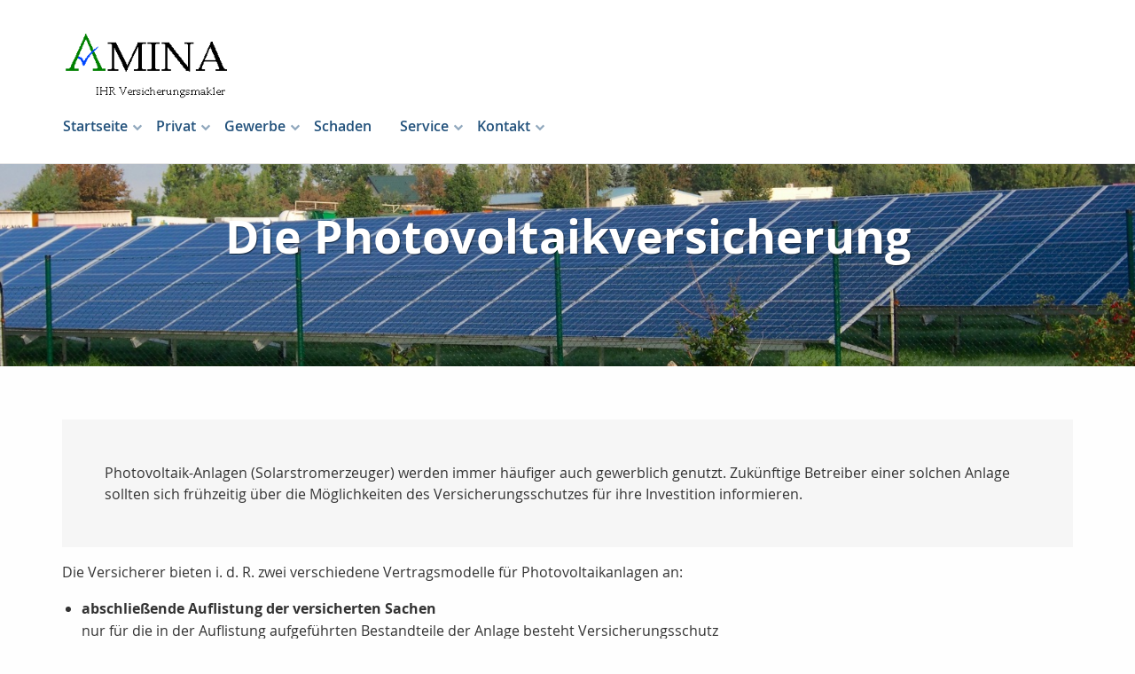

--- FILE ---
content_type: text/html;charset=UTF-8
request_url: https://www.amina24.de/gewerbe.photovoltaik.html
body_size: 11587
content:
<!DOCTYPE html><html lang="de" class="chrome no-js"><head data-host="web3"><title>Die Photovoltaikversicherung | Amina - Versicherungsmakler</title><meta charset="UTF-8"/><meta property="og:title" content="Die Photovoltaikversicherung | Amina - Versicherungsmakler"/><meta property="og:type" content="website"/><meta property="og:url" content="https://www.amina24.de/gewerbe.photovoltaik.html"/><meta property="og:image" content="https://www.amina24.de/content.4812678.images.ddvtp.P1010296-1.jpg"/><meta name="thumbnail" content="https://www.amina24.de/content.4812678.images.ddvtp.P1010296-1.jpg"/><meta property="og:image:type" content="jpg"/><meta property="og:image:width" content="4608"/><meta property="og:image:height" content="3072"/><meta property="max-image-preview" content="large"/><meta property="og:description" content="Photovoltaik-Anlagen (Solarstromerzeuger) werden immer häufiger auch gewerblich genutzt. Zukünftige Betreiber einer solchen Anlage sollten sich frühzeitig über die Möglichkeiten des Versicherungsschutzes für ihre Investition informieren. Die Versicherer bieten i. d. R. zwei verschiedene Vertragsmodelle für Photovoltaikanlagen an:"/><meta name="viewport" content="width=device-width, initial-scale=1"/><meta http-equiv="language" content="de"/><meta name="robots" content="index, follow"/><meta name="description" lang="de" content="Photovoltaik-Anlagen (Solarstromerzeuger) werden immer häufiger auch gewerblich genutzt. Zukünftige Betreiber einer solchen Anlage sollten sich frühzeitig über die Möglichkeiten des Versicherungsschutzes für ihre Investition informieren. Die Versicherer bieten i. d. R. zwei verschiedene Vertragsmodelle für Photovoltaikanlagen an:"/><meta name="keywords" content="Versicherung Rente Betrieb Haftpflicht Hausrat Brand Gebäude KFZ Vollkasko&#10;Private Krankenversicherungen Gewerbliche Versicherung Altersvorsorge Lebensversicherung&#10;Beitragsvergleich Handwerker Versicherungen Betriebshaftpflicht  Versicherungsvergleich&#10;Versicherungsmakler Rechtsschutzversicherungen Berufsunfähigkeitversicherungen&#10;Transportversicherungen Spezialversicherungen"/><meta name="news_keywords" content="Versicherung Rente Betrieb Haftpflicht Hausrat Brand Gebäude KFZ Vollkasko&#10;Private Krankenversicherungen Gewerbliche Versicherung Altersvorsorge Lebensversicherung&#10;Beitragsvergleich Handwerker Versicherungen Betriebshaftpflicht  Versicherungsvergleich&#10;Versicherungsmakler Rechtsschutzversicherungen Berufsunfähigkeitversicherungen&#10;Transportversicherungen Spezialversicherungen"/><meta http-equiv="cache-control" content="public, max-age=1800, s-maxage=1800, must-revalidate"/><meta http-equiv="pragma" content="public"/><meta http-equiv="expires" content="Sun, 18 Jan 2026 01:50:41 GMT"/><meta name="generator" content="FAD - Fast Application Development Server"/><link rel="shortcut icon" href="/skins/images/fullscreen/white/favicon.ico" type="image/x-icon"/><link rel="apple-touch-icon" href="/skins/images/fullscreen/white/favicon.ico" type="image/x-icon"/><link rel="stylesheet" type="text/css" href="/scripts/jquery/jquery-ui/1.10.2/themes/default/jquery-ui.min.css?cb=1731416161" media="screen"/><link rel="stylesheet" type="text/css" href="/scripts/jquery/jquery-ui/1.10.2/themes/default/jquery-ui.structure.min.css?cb=1731416161" media="screen"/><link rel="stylesheet" type="text/css" href="/scripts/jquery/jquery-ui/1.10.2/themes/default/jquery-ui.theme.min.css?cb=1731416161" media="screen"/><link rel="stylesheet" type="text/css" href="/scripts/public.css?cb=1752575001" media="screen"/><link rel="stylesheet" type="text/css" href="/skins/css/default.css?cb=1731416228" media="screen"/><link rel="stylesheet" type="text/css" href="/cms.share.css.iconsprite.css" media="all"/><link rel="stylesheet" type="text/css" href="/skins/css/normalize/4.2.0/normalize.min.css?cb=1731416228" media="all"/><link rel="stylesheet" type="text/css" href="/skins/css/ui.totop.css?cb=1731416228" media="all"/><link rel="stylesheet" type="text/css" href="/skins/js/swiper/3.1.2/css/swiper.min.css?cb=1731416230" media="all"/><link rel="stylesheet" type="text/css" href="/skins/css/foundation.min.css?cb=1731416228" media="all"/><link rel="stylesheet" type="text/css" href="/skins/css/component.css?cb=1731416228" media="all"/><link rel="stylesheet" type="text/css" href="/scripts/font-awesome/css/font-awesome.min.css?cb=1731416161" media="screen"/><link rel="stylesheet" type="text/css" href="/skins/css/fullscreen.css?cb=1731416228" media="all"/><link rel="stylesheet" type="text/css" href="/fullscreen_white.css" media="all"/><script type="text/javascript" data-type="text/javascript" src="/skins/js/hyphenator/Hyphenator_Loader.js?cb=1731416230" data-cookieconsent="necessary">/*41b6f6c7c2812d3d1acd9c73e8c641c7*/</script><script type="text/javascript" data-type="text/javascript" src="/scripts/jquery/2.1.4/jquery.min.js?cb=1731416161" data-cookieconsent="necessary">/*5b91cb4fa631790ec8b741eed0330cd1*/</script><script type="text/javascript" data-type="text/javascript" src="/scripts/jquery/jquery-ui/1.12.1/jquery-ui.min.js?cb=1731416161" data-cookieconsent="necessary">/*8ee9ce4eccf8d9a1e0cc23684c8b5c77*/</script><script type="text/javascript">
      session = 'PHPSESSID=19457t5sjio12lskouanmu9og9';
    </script><script type="text/javascript" data-type="text/javascript" src="/scripts.ajax.js?cb=1731416201" data-cookieconsent="necessary">/*bca3630b4a1d4ca04e5c713ac6689bcd*/</script><script type="text/javascript">
      function setsubmit(t) {
        submit = t;
      };
    </script><script type="text/javascript" src="/public/fad-server/class/cms/mod/cookieconsent/cookieconsent.js">/*cookieconsent*/</script><script type="text/javascript">
        document.addEventListener( 'DOMContentLoaded' , function () {
          if (fad_cookieconsent) {
            fad_cookieconsent.init( {
              display : 'bottom',
              module : '4911706',
              maxage : '30'
            } );

            
            fad_cookieconsent.run();
            
          }
        } );
      </script></head><body itemscope="itemscope" itemtype="http://schema.org/WebPage" class="gewerbe.photovoltaik default"><div id="preloader"><div id="status" class="sk-fading-circle"><div class="sk-circle1 sk-circle"> </div><div class="sk-circle2 sk-circle"> </div><div class="sk-circle3 sk-circle"> </div><div class="sk-circle4 sk-circle"> </div><div class="sk-circle5 sk-circle"> </div><div class="sk-circle6 sk-circle"> </div><div class="sk-circle7 sk-circle"> </div><div class="sk-circle8 sk-circle"> </div><div class="sk-circle9 sk-circle"> </div><div class="sk-circle10 sk-circle"> </div><div class="sk-circle11 sk-circle"> </div><div class="sk-circle12 sk-circle"> </div></div></div><div class="wrapper"><nav class="top-bar top-bar-fixed" role="navigation"><div class="scrollbar-fix"><div class="row"><div class="columns"><div class="top-bar-left"><button class="toggle-menu"><span> </span></button><a class="top-bar-logo" href="/index.html"><img alt=" Amina - Versicherungsmakler" src="/logo.png"/></a></div><div class="dropdown-menu"><div id="dl-menu" class="dl-menuwrapper collapsed"><ul class="dl-menu dl-menuopen"><li class="menuitem has-submenu"><a class="page_link" href="/index.html" aria-haspopup="true">Startseite</a><ul class="dl-submenu menu-level-2"><li class="menuitem has-submenu"><a class="page_link" href="/neu.index.html" aria-haspopup="true">Aktuelles</a><ul class="dl-submenu menu-level-3"><li class="menuitem has-submenu"><a class="page_link" href="/neu.index.html" aria-haspopup="true">Archiv</a><ul class="dl-submenu menu-level-4"><li class="menuitem"><a class="page_link" href="/neu.2019.html">Änderungen 2019</a></li><li class="menuitem"><a class="page_link" href="/neu.2018.html">Änderungen 2018</a></li><li class="menuitem"><a class="page_link" href="/neu.2017.html">Änderungen 2017</a></li><li class="menuitem"><a class="page_link" href="/neu.2016.html">Änderungen 2016</a></li><li class="menuitem"><a class="page_link" href="/neu.2015.html">Änderungen 2015</a></li><li class="menuitem has-submenu"><a class="page_link" href="/neu.2012.html" aria-haspopup="true">Änderungen 2012</a><ul class="dl-submenu menu-level-5"><li class="menuitem"><a class="page_link" href="/neu.wechsel-strom-gas.html">Wechsel Strom,Gas</a></li><li class="menuitem"><a class="page_link" href="/neu.warnbutton.html">Warnbutton</a></li><li class="menuitem"><a class="page_link" href="/neu.mitbestimmung-eu-buerger.html">Mitbestimmung EU-Bürger</a></li><li class="menuitem"><a class="page_link" href="/neu.kuerzung-solarfoerderung.html">Solarförderung</a></li><li class="menuitem"><a class="page_link" href="/neu.anerkennungsgesetz-ausland-fachkraefte.html">Rechengrößen 2012</a></li></ul></li><li class="menuitem"><a class="page_link" href="/neu.2014.html">Änderungen 2014</a></li><li class="menuitem"><a class="page_link" href="/neu.2013.html">Änderungen 2013</a></li><li class="menuitem"><a class="page_link" href="/neu.2012-2.html">Neu zum 01.09.2012</a></li><li class="menuitem"><a class="page_link" href="/neu.2011.html">Änderungen 2011</a></li><li class="menuitem"><a class="page_link" href="/neu.2010.html">Änderungen 2010</a></li><li class="menuitem"><a class="page_link" href="/neu.2009.html">Änderungen 2009</a></li><li class="menuitem"><a class="page_link" href="/neu.2008.html">Änderungen 2008</a></li><li class="menuitem"><a class="page_link" href="/neu.2007.html">Änderungen 2007</a></li><li class="menuitem"><a class="page_link" href="/neu.2006.html">Änderungen 2006</a></li><li class="menuitem"><a class="page_link" href="/neu.2005.html">Änderungen 2005</a></li><li class="menuitem"><a class="page_link" href="/neu.2004.html">Änderungen 2004</a></li><li class="menuitem"><a class="page_link" href="/neu.2022.html">Änderungen 2022</a></li><li class="menuitem"><a class="page_link" href="/neu.2021.html">Änderungen 2021</a></li><li class="menuitem"><a class="page_link" href="/neu.2020.html">Änderungen 2020</a></li><li class="menuitem"><a class="page_link" href="/neu.2025.html">Änderungen 2025</a></li><li class="menuitem"><a class="page_link" href="/neu.2024.html">Änderungen 2024</a></li><li class="menuitem"><a class="page_link" href="/neu.2023.html">Änderungen 2023</a></li></ul></li><li class="menuitem"><a class="page_link" href="/neu.2026.html">Änderungen 2026</a></li></ul></li><li class="menuitem"><a class="page_link" href="/Personliche-Beratung.html">Persönliche Beratung</a></li><li class="menuitem"><a class="page_link" href="/Angebotsanfragen.html">Angebotsanfragen</a></li><li class="menuitem"><a class="page_link" href="/lexikon.html">Lexikon</a></li><li class="menuitem has-submenu"><a class="page_link" href="/Dokumente.html" aria-haspopup="true">Dokumente</a><ul class="dl-submenu menu-level-3"><li class="menuitem"><a class="page_link" href="/Kodex.html">Kodex</a></li><li class="menuitem"><a class="page_link" href="/Einwilligung-zur-DSGVO.html">Einwilligung zur DSGVO</a></li><li class="menuitem"><a class="page_link" href="/dokumente.maklervertrag.mv.html">Was ist ein Maklervertrag</a></li></ul></li><li class="menuitem has-submenu"><a class="page_link" href="/geschichte.versicherung.html" aria-haspopup="true">Wissenswertes</a><ul class="dl-submenu menu-level-3"><li class="menuitem"><a class="page_link" href="/geschichte.versicherung.html">Geschichte und Entstehung der Versicherungen</a></li></ul></li></ul></li><li class="menuitem has-submenu"><a class="page_link" href="/privat.index.html" aria-haspopup="true">Privat</a><ul class="dl-submenu menu-level-2"><li class="menuitem has-submenu"><a class="page_link" href="/privat.arbeitskraftabsicherung.html" aria-haspopup="true">Arbeitskraftabsicherung</a><ul class="dl-submenu menu-level-3"><li class="menuitem"><a class="page_link" href="/privat.berufsunfaehigkeit.html">Berufsunfähigkeit</a></li><li class="menuitem"><a class="page_link" href="/privat.dienstunfaehigkeitsversicherung.html">Dienstunfähigkeit</a></li><li class="menuitem"><a class="page_link" href="/privat.erwerbsunfaehigkeit.html">Erwerbsunfähigkeit</a></li><li class="menuitem"><a class="page_link" href="/privat.dreaddeseasepflege.html">Schwere Krankheiten</a></li><li class="menuitem"><a class="page_link" href="/privat.grundfaehigkeit.html">Grundfähigkeit</a></li><li class="menuitem has-submenu"><a class="page_link" href="/privat.unfall.html" aria-haspopup="true">Unfallversicherung</a><ul class="dl-submenu menu-level-4"><li class="menuitem"><a class="page_link" href="/privat.unfall.was.html">Was ist eine Unfallversicherung</a></li><li class="menuitem"><a class="page_link" href="/privat.unfall.leistung.html">Leistungen</a></li><li class="menuitem"><a class="page_link" href="/privat.unfall.gliedertaxe.html">Gliedertaxe</a></li><li class="menuitem"><a class="page_link" href="/Kinderunfallversicherung.html">Kinderunfallversicherung</a></li></ul></li><li class="menuitem"><a class="page_link" href="/privat.funktionsinvaliditaet.html">Funktionsinvalidität</a></li><li class="menuitem"><a class="page_link" href="/Rechtsschutz-Arbeit-und-Beruf.html">Rechtsschutz Arbeit und Beruf</a></li></ul></li><li class="menuitem has-submenu"><a class="page_link" href="/privat.altersvorsorge.html" aria-haspopup="true">Altersvorsorge</a><ul class="dl-submenu menu-level-3"><li class="menuitem"><a class="page_link" href="/privat.privatrente.html">Privat-Rente</a></li><li class="menuitem"><a class="page_link" href="/privat.fonds.html">Fondsgebunden</a></li><li class="menuitem"><a class="page_link" href="/privat.riester.html">Riester-Rente</a></li><li class="menuitem"><a class="page_link" href="/privat.wohnriester.html">Wohnriester</a></li><li class="menuitem"><a class="page_link" href="/privat.ruerup.html">Rürup-Rente</a></li><li class="menuitem has-submenu"><a class="page_link" href="/privat.betriebliche.altersvorsorge.html" aria-haspopup="true">Betr. Altersvors.</a><ul class="dl-submenu menu-level-4"><li class="menuitem"><a class="page_link" href="/privat.betrieblaltersvorsorge.besteuerung.html">Besteuerung</a></li><li class="menuitem"><a class="page_link" href="/privat.betriebaltersvorsorge.direkt.html">Direktversicherung</a></li><li class="menuitem"><a class="page_link" href="/privat.betrieblaltersvorsorge.pensionskasse.html">Pensionskasse</a></li><li class="menuitem"><a class="page_link" href="/privat.betrieblaltersvorsorge.pensionsfonds.html">Pensionsfonds</a></li><li class="menuitem"><a class="page_link" href="/privat.betrieblaltersvorsorge.pensionszusage.html">Pensionszusage</a></li><li class="menuitem"><a class="page_link" href="/privat.betrieblaltersvorsorge.unterstuetzungskassen.html">Unterst.-kasse</a></li></ul></li></ul></li><li class="menuitem has-submenu"><a class="page_link" href="/privat.hinterbliebenen.html" aria-haspopup="true">Hinterbliebenen Absicherung</a><ul class="dl-submenu menu-level-3"><li class="menuitem"><a class="page_link" href="/Sterbegeldversicherung.html">Sterbegeldversicherung</a></li><li class="menuitem"><a class="page_link" href="/Kreditausfallversicherung.html">Kreditausfallversicherung</a></li><li class="menuitem"><a class="page_link" href="/privat.hinterbliebenen.risikoleben.html">Risikoleben</a></li><li class="menuitem"><a class="page_link" href="/privat.hinterbliebenen.kapitalleben.html">Kapitalleben</a></li><li class="menuitem"><a class="page_link" href="/privat.hinterbliebenen.fondsleben.html">Fondsgebunden</a></li></ul></li><li class="menuitem has-submenu"><a class="page_link" href="/privat.kv.index.html" aria-haspopup="true">Krankenversicherung</a><ul class="dl-submenu menu-level-3"><li class="menuitem"><a class="page_link" href="/privat.kv.pkv.vergleich.html">Vergleich</a></li><li class="menuitem has-submenu"><a class="page_link" href="/privat.kv.pkv.index.html" aria-haspopup="true">Private KV</a><ul class="dl-submenu menu-level-4"><li class="menuitem"><a class="page_link" href="/privat.kv.pkv.was.html">Was ist...</a></li><li class="menuitem"><a class="page_link" href="/privat.kv.pkv.leistungen.html">Leistungen</a></li><li class="menuitem"><a class="page_link" href="/privat.kv.pkv.ambulant.html">Ambulant</a></li><li class="menuitem"><a class="page_link" href="/privat.kv.pkv.stationaer.html">Stationärer Versicherungsschutz</a></li><li class="menuitem"><a class="page_link" href="/privat.kv.pkv.zahn.html">Zahnversicherung</a></li><li class="menuitem"><a class="page_link" href="/privat.kv.pkv.krankentagegeld.html">Krankentagegeld</a></li><li class="menuitem"><a class="page_link" href="/privat.kv.pkv.krankenhaustagegeld.html">Krankenhaus- Tagegeld</a></li><li class="menuitem"><a class="page_link" href="/privat.kv.krankenzusatz.index.html">Zusatz KV</a></li><li class="menuitem"><a class="page_link" href="/privat.kv.zahnzusatz.index.html">Zahnzusatz</a></li><li class="menuitem"><a class="page_link" href="/privat.kv.pkv.pflegezusatz.html">Pflegezusatz</a></li><li class="menuitem"><a class="page_link" href="/privat.kv.pkv.pflege.html">Pflegeversicherung</a></li></ul></li></ul></li><li class="menuitem has-submenu"><a class="page_link" href="/privat.pflegeabsicherung.html" aria-haspopup="true">Pflegeabsicherung</a><ul class="dl-submenu menu-level-3"><li class="menuitem"><a class="page_link" href="/gesetzliche-Pflegeversicherung.html">gesetzliche PV</a></li><li class="menuitem"><a class="page_link" href="/privat.pflegeversicherung.html">Pflegeversicherung</a></li><li class="menuitem"><a class="page_link" href="/privat.pflege-Bahr.html">Pflege-Bahr</a></li></ul></li><li class="menuitem has-submenu"><a class="page_link" href="/privat.haftpflicht.index.html" aria-haspopup="true">Haftpflicht</a><ul class="dl-submenu menu-level-3"><li class="menuitem has-submenu"><a class="page_link" href="/privat.haftpflicht.privat.index.html" aria-haspopup="true">Privathaftpflicht</a><ul class="dl-submenu menu-level-4"><li class="menuitem"><a class="page_link" href="/Was-ist-eine-Privathaftpflicht.html">Was ist ...</a></li><li class="menuitem"><a class="page_link" href="/privat.privathaftpflicht.leistungen.html">Leistungen</a></li><li class="menuitem"><a class="page_link" href="/privat.privathaftpflicht.personen.html">versicherte Personen</a></li><li class="menuitem"><a class="page_link" href="/Privathaftpflicht-fuer-Kinder.html">Privathaftpflicht für Kinder</a></li></ul></li><li class="menuitem"><a class="page_link" href="/privat.haftpflicht.haus.index.html">H.u.Grundst.haft.</a></li><li class="menuitem"><a class="page_link" href="/privat.haftpflicht.oeltank.index.html">Öltankhaftpflicht</a></li><li class="menuitem"><a class="page_link" href="/Bauherrenhaftpflicht.html">Bauherrenhaftpflicht</a></li><li class="menuitem has-submenu"><a class="page_link" href="/privat.haftpflicht.diensthaftpflicht.index.html" aria-haspopup="true">Diensthaftpflicht</a><ul class="dl-submenu menu-level-4"><li class="menuitem"><a class="page_link" href="/privat.haftpflicht.diensthaftpflicht.was.html">Was ist...</a></li><li class="menuitem"><a class="page_link" href="/privat.haftpflicht.diensthaftpflicht.leistungen.html">Leistungen</a></li><li class="menuitem"><a class="page_link" href="/privat.haftpflicht.diensthaftpflicht.schluessselschaeden.html">Schlüsselschäden</a></li><li class="menuitem"><a class="page_link" href="/privat.haftpflicht.diensthaftpflicht.lehrer.html">Lehrer</a></li><li class="menuitem"><a class="page_link" href="/privat.haftpflicht.diensthaftpflicht.polizei.html">Polizei, Zoll</a></li><li class="menuitem"><a class="page_link" href="/privat.haftpflicht.diensthaftpflicht.verwaltung.html">Verwaltung</a></li><li class="menuitem"><a class="page_link" href="/privat.haftpflicht.diensthaftpflicht.richter.html">Justiz, Richter</a></li><li class="menuitem"><a class="page_link" href="/privat.haftpflicht.diensthaftpflicht.wer.html">weitere Personen</a></li></ul></li><li class="menuitem"><a class="page_link" href="/privat.haftpflicht.drohnen.html">Drohnen</a></li><li class="menuitem"><a class="page_link" href="/Hundehaftpflicht.html">Hundehaftpflicht</a></li><li class="menuitem"><a class="page_link" href="/Pferdehaftpflicht.html">Pferdehaftpflicht</a></li><li class="menuitem"><a class="page_link" href="/Jagdhaftpflicht.html">Jagdhaftpflicht</a></li></ul></li><li class="menuitem has-submenu"><a class="page_link" href="/privat.kraftfahrtversicherung.html" aria-haspopup="true">Kraftfahrtversicherung</a><ul class="dl-submenu menu-level-3"><li class="menuitem has-submenu"><a class="page_link" href="/privat.kraftfahrtversicherung.automobil.html" aria-haspopup="true">Automobil</a><ul class="dl-submenu menu-level-4"><li class="menuitem"><a class="page_link" href="/privat.kraftfahrtversicherung.auto.haftpflicht.html">Haftpflicht</a></li><li class="menuitem"><a class="page_link" href="/privat.kraftfahrtversicherung.auto.systeme.html">Systeme und Schadensfreiheitsklassen </a></li><li class="menuitem"><a class="page_link" href="/privat.kraftfahrtversicherung.auto.leistung.html">Leistungen und Schutzbrief</a></li><li class="menuitem"><a class="page_link" href="/privat.kraftfahrtversicherung.auto.kasko.html">Teil- oder Vollkasko</a></li><li class="menuitem"><a class="page_link" href="/privat.kfz.vergleich.html">Vergleich</a></li><li class="menuitem"><a class="page_link" href="/privat.kfz.insassen.html">Insassenversicherung</a></li></ul></li><li class="menuitem"><a class="page_link" href="/privat.lieferwagen.html">Lieferwagenversicherung</a></li><li class="menuitem"><a class="page_link" href="/privat.motorradversicherung.html">Motorradversicherung</a></li><li class="menuitem"><a class="page_link" href="/privat.mopedversicherung.html">Mopedversicherung</a></li><li class="menuitem"><a class="page_link" href="/privat.wohnmobil.html">Wohnmobil</a></li><li class="menuitem"><a class="page_link" href="/Rechtsschutz-Kfz.html">Rechtsschutz Kfz</a></li></ul></li><li class="menuitem has-submenu"><a class="page_link" href="/privat.eigentumsabsicherung.html" aria-haspopup="true">Eigentumsabsicherung</a><ul class="dl-submenu menu-level-3"><li class="menuitem has-submenu"><a class="page_link" href="/privat.hausrat.index.html" aria-haspopup="true">Hausrat</a><ul class="dl-submenu menu-level-4"><li class="menuitem"><a class="page_link" href="/privat.hausrat.wasistdas.html">Was ist Hausrat</a></li><li class="menuitem"><a class="page_link" href="/privat.hausrat.unterversicherung.html">Richtig vers.</a></li><li class="menuitem"><a class="page_link" href="/privat.hausrat.mitversichert.html">Mitversichert</a></li><li class="menuitem"><a class="page_link" href="/privat.hausrat.zusatz.html">Zusatzversicherung Deckungserw.</a></li></ul></li><li class="menuitem has-submenu"><a class="page_link" href="/privat.gebaeude.html" aria-haspopup="true">Wohngebäude</a><ul class="dl-submenu menu-level-4"><li class="menuitem"><a class="page_link" href="/privat.gebaeude.wieversichert.html">Wie und was ist versichert</a></li><li class="menuitem"><a class="page_link" href="/privat.gebaeude.verpflichtungen.html">Verpflichtungen und Totalschaden</a></li><li class="menuitem"><a class="page_link" href="/privat.gebaeude.risiken.html">Risiken und Versicherungsschäden</a></li><li class="menuitem"><a class="page_link" href="/privat.gebaeude.feuerrohbau.html">Feuerrohbau</a></li><li class="menuitem"><a class="page_link" href="/privat.gebaeude.deckungserweiterung.html">Deckungserw.</a></li></ul></li><li class="menuitem"><a class="page_link" href="/Haus-und-Grundstueck.html">Haus und Grundstück Haftpflicht</a></li><li class="menuitem"><a class="page_link" href="/Privathaftpflicht.html">Privathaftpflicht</a></li><li class="menuitem"><a class="page_link" href="/Rechtsschutz-fuer-Eigentuemer-und-Mieter.html">Rechtsschutz</a></li></ul></li><li class="menuitem has-submenu"><a class="page_link" href="/privat.rechtsschutz.index.html" aria-haspopup="true">Rechtsschutz</a><ul class="dl-submenu menu-level-3"><li class="menuitem"><a class="page_link" href="/privat.rechtsschutz.wassollten.html">Was sollten Sie</a></li><li class="menuitem"><a class="page_link" href="/privat.rechtsschutz.vertragsarten.html">Vertragsarten</a></li><li class="menuitem"><a class="page_link" href="/privat.rechtsschutz.leistung.html">Leistungen</a></li><li class="menuitem"><a class="page_link" href="/privat.rechtsschutz.familie.html">Familien</a></li><li class="menuitem"><a class="page_link" href="/privat.rechtsschutz.singles.html">Singles</a></li><li class="menuitem"><a class="page_link" href="/privat.rechtsschutz.senioren.html">Senioren</a></li><li class="menuitem"><a class="page_link" href="/privat.rechtsschutz.arbeitsrecht.html">Arbeit und Beruf</a></li><li class="menuitem"><a class="page_link" href="/privat.rechtsschutz.verkehr.index.html">Rund um das KFZ</a></li><li class="menuitem"><a class="page_link" href="/privat.rechtsschutz.internet.html">Internet</a></li><li class="menuitem"><a class="page_link" href="/privat.rechtsschutz.wug.html">Wohnungen und Grundstücke</a></li></ul></li><li class="menuitem has-submenu"><a class="page_link" href="/privat.kinder.index.html" aria-haspopup="true">Kinder</a><ul class="dl-submenu menu-level-3"><li class="menuitem"><a class="page_link" href="/privat.kinder.haftpflicht.html">Privathaftpflicht</a></li><li class="menuitem"><a class="page_link" href="/privat.kinderbu.html">Kinder-BU</a></li><li class="menuitem"><a class="page_link" href="/privat.kinder.unfall.html">Unfall</a></li><li class="menuitem"><a class="page_link" href="/privat.kinder.invaliditaet.html">Invalidität</a></li><li class="menuitem"><a class="page_link" href="/privat.kinder.geldanlage.html">Kindersparplan</a></li><li class="menuitem"><a class="page_link" href="/privat.kinder.ausbildung.html">Ausbildung</a></li><li class="menuitem"><a class="page_link" href="/privat.kinder.zusatzkranken.html">Zusatzkranken</a></li></ul></li><li class="menuitem has-submenu"><a class="page_link" href="/privat.senioren.index.html" aria-haspopup="true">Senioren</a><ul class="dl-submenu menu-level-3"><li class="menuitem"><a class="page_link" href="/Pflegeabsicherung.html">Pflegeabsicherung</a></li><li class="menuitem"><a class="page_link" href="/Rechtsschutz-fuer-Senioren.html">Rechtsschutz für Senioren</a></li><li class="menuitem"><a class="page_link" href="/privat.senioren.sterbegeld.html">Sterbegeld</a></li><li class="menuitem"><a class="page_link" href="/privat.senioren.unfall.html">Unfall</a></li></ul></li><li class="menuitem has-submenu"><a class="page_link" href="/privat.tiere.html" aria-haspopup="true">Tiere</a><ul class="dl-submenu menu-level-3"><li class="menuitem"><a class="page_link" href="/privat.hunde.index.html">Hundehaftpflicht</a></li><li class="menuitem"><a class="page_link" href="/privat.pferde.html">Pferdehaftpflicht</a></li><li class="menuitem"><a class="page_link" href="/privat.tierkrankenversicherung.html">Tierkrankenversicherung</a></li></ul></li><li class="menuitem has-submenu"><a class="page_link" href="/privat.ausland.index.html" aria-haspopup="true">Reisen</a><ul class="dl-submenu menu-level-3"><li class="menuitem"><a class="page_link" href="/privat.ausland.reise.html">Reise-Krankenv.</a></li><li class="menuitem"><a class="page_link" href="/privat.ausland.ruecktritt.html">Reiserücktritt</a></li><li class="menuitem"><a class="page_link" href="/privat.ausland.gepaeck.html">Reisegepäck</a></li></ul></li><li class="menuitem has-submenu"><a class="page_link" href="/privat.bauleistung.index.html" aria-haspopup="true">Bauvorhaben</a><ul class="dl-submenu menu-level-3"><li class="menuitem"><a class="page_link" href="/privat.bauleistung.wasundwie.html">Was und wie hoch</a></li><li class="menuitem"><a class="page_link" href="/privat.bauvorhaben.bauherren.index.html">Bauherrenhaftpflicht</a></li><li class="menuitem"><a class="page_link" href="/privat.bauleistungsversicherung.html">Bauleistungsversicherung</a></li><li class="menuitem"><a class="page_link" href="/privat.bauhelferunfall.html">Bauhelfer-Unfallversicherung</a></li></ul></li></ul></li><li class="menuitem has-submenu active"><a class="page_link" href="/gewerbe.index.html" aria-haspopup="true">Gewerbe</a><ul class="dl-submenu menu-level-2"><li class="menuitem has-submenu"><a class="page_link" href="/gewerbe.haftpflicht.index.html" aria-haspopup="true">Haftpflicht</a><ul class="dl-submenu menu-level-3"><li class="menuitem"><a class="page_link" href="/gewerbe.betriebshaftpflicht.index.html">Betriebshaftpflicht</a></li><li class="menuitem"><a class="page_link" href="/gewerbe.berufshaftpflicht.index.html">Berufshaftpflicht</a></li><li class="menuitem"><a class="page_link" href="/gewerbe.produkthaftpflicht.index.html">Produkthaftpflicht</a></li><li class="menuitem"><a class="page_link" href="/gewerbe.vermoegensschadenhaftpflicht.index.html">Vermögensschäden</a></li><li class="menuitem"><a class="page_link" href="/gewerbe.umwelt.index.html">Umwelt</a></li></ul></li><li class="menuitem"><a class="page_link" href="/gewerbe.fuhrpark.index.html">Fuhrpark</a></li><li class="menuitem has-submenu active"><a class="page_link" href="/gewerbe.sach.index.html" aria-haspopup="true">Sach</a><ul class="dl-submenu menu-level-3"><li class="menuitem"><a class="page_link" href="/gewerbe.betriebsinhalt.index.html">Betriebsinhalt</a></li><li class="menuitem"><a class="page_link" href="/gewerbe.betriebsunterbrechungsvers.index.html">Betriebsunterbrechung</a></li><li class="menuitem"><a class="page_link" href="/gewerbe.betriebsgebaeude.index.html">Betriebsgebäude</a></li><li class="menuitem"><a class="page_link" href="/gewerbe.elektronikversicherung.index.html">Elektronik</a></li><li class="menuitem"><a class="page_link" href="/gewerbe.ertragsschaden.index.html">Ertragsschaden</a></li><li class="menuitem"><a class="page_link" href="/gewerbe.itversicherung.index.html">IT-Versicherung</a></li><li class="menuitem"><a class="page_link" href="/gewerbe.maschinen.index.html">Maschinen</a></li><li class="menuitem"><a class="page_link" href="/gewerbe.mietverlust.index.html">Mietverlust</a></li><li class="menuitem active"><a class="page_link" href="/gewerbe.photovoltaik.html">Photovoltaikanlage</a></li><li class="menuitem"><a class="page_link" href="/gewerbe.praxisausfall.index.html">Praxisausfall</a></li></ul></li><li class="menuitem has-submenu"><a class="page_link" href="/gewerbe.firmenrechtsschutz.index.html" aria-haspopup="true">Firmenrechtsschutz</a><ul class="dl-submenu menu-level-3"><li class="menuitem"><a class="page_link" href="/gewerbe.firmenrechtsschutz.personenkreis.html">Personenkreis u. Firmen-RS</a></li><li class="menuitem"><a class="page_link" href="/gewerbe.firmenrechtsschutz.strafrs.html">Straf- RS</a></li><li class="menuitem"><a class="page_link" href="/gewerbe.firmenrechtsschutz.steuerrs.html">Steuer- RS</a></li><li class="menuitem"><a class="page_link" href="/gewerbe.firmenrechtsschutz.verwaltungsrs.html">Verwaltung- RS</a></li><li class="menuitem"><a class="page_link" href="/gewerbe.firmenrechtsschutz.vertragsrs.html">Vertrag,Sachen - RS</a></li><li class="menuitem"><a class="page_link" href="/gewerbe.firmenrechtsschutz.wohnungsrs.html">Wohnung und Grundstück-RS</a></li></ul></li><li class="menuitem"><a class="page_link" href="/gewerbe.vermieterrs.index.html">Vermieterrechtsschutz</a></li><li class="menuitem has-submenu"><a class="page_link" href="/gewerbe.transport.index.html" aria-haspopup="true">Transport</a><ul class="dl-submenu menu-level-3"><li class="menuitem"><a class="page_link" href="/gewerbe.transport.deckung.html">Deckungsmöglichkeiten</a></li><li class="menuitem"><a class="page_link" href="/gewerbe.transport.werkverkehr.html">Werkverkehr</a></li><li class="menuitem"><a class="page_link" href="/gewerbe.transport.warentransport.html">Warentransport</a></li><li class="menuitem"><a class="page_link" href="/gewerbe.transport.frachtfuehrer.html">Frachtführer</a></li><li class="menuitem"><a class="page_link" href="/gewerbe.transport.betriebsunterbrechung.html">Betriebsunterbr.</a></li></ul></li><li class="menuitem has-submenu"><a class="page_link" href="/gewerbe.betriebliche-altersvorsorge.html" aria-haspopup="true">Betriebliche Altersvorsorge</a><ul class="dl-submenu menu-level-3"><li class="menuitem"><a class="page_link" href="/gewerbe.direktversicherung.html">Direktversicherung</a></li><li class="menuitem"><a class="page_link" href="/gewerbe.pensionszusage.html">Pensionszusage</a></li><li class="menuitem"><a class="page_link" href="/gewerbe.unterstuetzungskassen.html">Unterstützungskassen</a></li></ul></li><li class="menuitem"><a class="page_link" href="/Gruppenunfallversicherung.html">Gruppenunfallversicherung</a></li><li class="menuitem has-submenu"><a class="page_link" href="/gewerbe.kaution.html" aria-haspopup="true">Kaution</a><ul class="dl-submenu menu-level-3"><li class="menuitem"><a class="page_link" href="/gewerbe.kreditversicherung.index.html">Kreditversicherung</a></li><li class="menuitem"><a class="page_link" href="/gewerbe.warenkredit.forderungsausfall.html">Warenkredit</a></li></ul></li><li class="menuitem"><a class="page_link" href="/gewerbe.bauleistung.index.html">Bauleistung</a></li><li class="menuitem"><a class="page_link" href="/gewerbe.bauunterbrechung.index.html">Bauunterbrechung</a></li><li class="menuitem"><a class="page_link" href="/gewerbe.manager.index.html">Manager</a></li><li class="menuitem"><a class="page_link" href="/gewerbe.messevers.index.html">Messe</a></li><li class="menuitem"><a class="page_link" href="/gewerbe.montage.index.html">Montage</a></li><li class="menuitem"><a class="page_link" href="/gewerbe.vertrauensschaden.index.html">Vertrauensschäden</a></li></ul></li><li class="menuitem"><a class="page_link" href="/Schaden.html">Schaden</a></li><li class="menuitem has-submenu"><a class="page_link" href="/tarifrechner.index.html" aria-haspopup="true">Service</a><ul class="dl-submenu menu-level-2"><li class="menuitem"><a class="page_link" href="/Rechenhelfer.html">Rechenhelfer</a></li><li class="menuitem"><a class="page_link" href="/Angebotsanfrage.html">Angebotsanfragen</a></li><li class="menuitem"><a class="page_link" href="/Vollmachten.html">Vollmachten</a></li></ul></li><li class="menuitem has-submenu"><a class="page_link" href="/Kontakt.html" aria-haspopup="true">Kontakt</a><ul class="dl-submenu menu-level-2"><li class="menuitem"><a class="page_link" href="/Erstinformation.html">Erstinformation</a></li><li class="menuitem"><a class="page_link" href="/datenschutz.html">Datenschutz</a></li><li class="menuitem"><a class="page_link" href="/beratung.html">Persönliche Beratung</a></li><li class="menuitem"><a class="page_link" href="/Links2.html">Links</a></li><li class="menuitem"><a class="page_link" href="/Impressum.html">Impressum</a></li></ul></li></ul></div><div id="intense-menu"><ul id="upmenu"><li class="has-items"><a href="/index.html" aria-haspopup="">Startseite</a><div class="menuwrapper"><ul class="submenu level2"><li class="has-items"><a href="/neu.index.html" class="selected" aria-haspopup="true">Aktuelles</a><div class="menuwrapper"><ul class="submenu level3"><li class="has-items"><a href="/neu.index.html" class="selected" aria-haspopup="true">Archiv</a><div class="menuwrapper"><ul class="submenu level4"><li><a href="/neu.2019.html" class="selected">Änderungen 2019</a></li><li><a href="/neu.2018.html" class="selected">Änderungen 2018</a></li><li><a href="/neu.2017.html" class="selected">Änderungen 2017</a></li><li><a href="/neu.2016.html" class="selected">Änderungen 2016</a></li><li><a href="/neu.2015.html" class="selected">Änderungen 2015</a></li><li class="has-items"><a href="/neu.2012.html" class="selected" aria-haspopup="true">Änderungen 2012</a><div class="menuwrapper"><ul class="submenu level5"><li><a href="/neu.wechsel-strom-gas.html" class="selected">Wechsel Strom,Gas</a></li><li><a href="/neu.warnbutton.html" class="selected">Warnbutton</a></li><li><a href="/neu.mitbestimmung-eu-buerger.html" class="selected">Mitbestimmung EU-Bürger</a></li><li><a href="/neu.kuerzung-solarfoerderung.html" class="selected">Solarförderung</a></li><li><a href="/neu.anerkennungsgesetz-ausland-fachkraefte.html" class="selected">Rechengrößen 2012</a></li></ul></div></li><li><a href="/neu.2014.html" class="selected">Änderungen 2014</a></li><li><a href="/neu.2013.html" class="selected">Änderungen 2013</a></li><li><a href="/neu.2012-2.html" class="selected">Neu zum 01.09.2012</a></li><li><a href="/neu.2011.html" class="selected">Änderungen 2011</a></li><li><a href="/neu.2010.html" class="selected">Änderungen 2010</a></li><li><a href="/neu.2009.html" class="selected">Änderungen 2009</a></li><li><a href="/neu.2008.html" class="selected">Änderungen 2008</a></li><li><a href="/neu.2007.html" class="selected">Änderungen 2007</a></li><li><a href="/neu.2006.html" class="selected">Änderungen 2006</a></li><li><a href="/neu.2005.html" class="selected">Änderungen 2005</a></li><li><a href="/neu.2004.html" class="selected">Änderungen 2004</a></li><li><a href="/neu.2022.html" class="selected">Änderungen 2022</a></li><li><a href="/neu.2021.html" class="selected">Änderungen 2021</a></li><li><a href="/neu.2020.html" class="selected">Änderungen 2020</a></li><li><a href="/neu.2025.html" class="selected">Änderungen 2025</a></li><li><a href="/neu.2024.html" class="selected">Änderungen 2024</a></li><li><a href="/neu.2023.html" class="selected">Änderungen 2023</a></li></ul></div></li><li><a href="/neu.2026.html" class="selected">Änderungen 2026</a></li></ul></div></li><li><a href="/Personliche-Beratung.html" class="selected">Persönliche Beratung</a></li><li><a href="/Angebotsanfragen.html" class="selected">Angebotsanfragen</a></li><li><a href="/lexikon.html" class="selected">Lexikon</a></li><li class="has-items"><a href="/Dokumente.html" class="selected" aria-haspopup="true">Dokumente</a><div class="menuwrapper"><ul class="submenu level3"><li><a href="/Kodex.html" class="selected">Kodex</a></li><li><a href="/Einwilligung-zur-DSGVO.html" class="selected">Einwilligung zur DSGVO</a></li><li><a href="/dokumente.maklervertrag.mv.html" class="selected">Was ist ein Maklervertrag</a></li></ul></div></li><li class="has-items"><a href="/geschichte.versicherung.html" class="selected" aria-haspopup="true">Wissenswertes</a><div class="menuwrapper"><ul class="submenu level3"><li><a href="/geschichte.versicherung.html" class="selected">Geschichte und Entstehung der Versicherungen</a></li></ul></div></li></ul></div></li><li class="has-items"><a href="/privat.index.html" aria-haspopup="">Privat</a><div class="menuwrapper"><ul class="submenu level2"><li class="has-items"><a href="/privat.arbeitskraftabsicherung.html" class="selected" aria-haspopup="true">Arbeitskraftabsicherung</a><div class="menuwrapper"><ul class="submenu level3"><li><a href="/privat.berufsunfaehigkeit.html" class="selected">Berufsunfähigkeit</a></li><li><a href="/privat.dienstunfaehigkeitsversicherung.html" class="selected">Dienstunfähigkeit</a></li><li><a href="/privat.erwerbsunfaehigkeit.html" class="selected">Erwerbsunfähigkeit</a></li><li><a href="/privat.dreaddeseasepflege.html" class="selected">Schwere Krankheiten</a></li><li><a href="/privat.grundfaehigkeit.html" class="selected">Grundfähigkeit</a></li><li class="has-items"><a href="/privat.unfall.html" class="selected" aria-haspopup="true">Unfallversicherung</a><div class="menuwrapper"><ul class="submenu level4"><li><a href="/privat.unfall.was.html" class="selected">Was ist eine Unfallversicherung</a></li><li><a href="/privat.unfall.leistung.html" class="selected">Leistungen</a></li><li><a href="/privat.unfall.gliedertaxe.html" class="selected">Gliedertaxe</a></li><li><a href="/Kinderunfallversicherung.html" class="selected">Kinderunfallversicherung</a></li></ul></div></li><li><a href="/privat.funktionsinvaliditaet.html" class="selected">Funktionsinvalidität</a></li><li><a href="/Rechtsschutz-Arbeit-und-Beruf.html" class="selected">Rechtsschutz Arbeit und Beruf</a></li></ul></div></li><li class="has-items"><a href="/privat.altersvorsorge.html" class="selected" aria-haspopup="true">Altersvorsorge</a><div class="menuwrapper"><ul class="submenu level3"><li><a href="/privat.privatrente.html" class="selected">Privat-Rente</a></li><li><a href="/privat.fonds.html" class="selected">Fondsgebunden</a></li><li><a href="/privat.riester.html" class="selected">Riester-Rente</a></li><li><a href="/privat.wohnriester.html" class="selected">Wohnriester</a></li><li><a href="/privat.ruerup.html" class="selected">Rürup-Rente</a></li><li class="has-items"><a href="/privat.betriebliche.altersvorsorge.html" class="selected" aria-haspopup="true">Betr. Altersvors.</a><div class="menuwrapper"><ul class="submenu level4"><li><a href="/privat.betrieblaltersvorsorge.besteuerung.html" class="selected">Besteuerung</a></li><li><a href="/privat.betriebaltersvorsorge.direkt.html" class="selected">Direktversicherung</a></li><li><a href="/privat.betrieblaltersvorsorge.pensionskasse.html" class="selected">Pensionskasse</a></li><li><a href="/privat.betrieblaltersvorsorge.pensionsfonds.html" class="selected">Pensionsfonds</a></li><li><a href="/privat.betrieblaltersvorsorge.pensionszusage.html" class="selected">Pensionszusage</a></li><li><a href="/privat.betrieblaltersvorsorge.unterstuetzungskassen.html" class="selected">Unterst.-kasse</a></li></ul></div></li></ul></div></li><li class="has-items"><a href="/privat.hinterbliebenen.html" class="selected" aria-haspopup="true">Hinterbliebenen Absicherung</a><div class="menuwrapper"><ul class="submenu level3"><li><a href="/Sterbegeldversicherung.html" class="selected">Sterbegeldversicherung</a></li><li><a href="/Kreditausfallversicherung.html" class="selected">Kreditausfallversicherung</a></li><li><a href="/privat.hinterbliebenen.risikoleben.html" class="selected">Risikoleben</a></li><li><a href="/privat.hinterbliebenen.kapitalleben.html" class="selected">Kapitalleben</a></li><li><a href="/privat.hinterbliebenen.fondsleben.html" class="selected">Fondsgebunden</a></li></ul></div></li><li class="has-items"><a href="/privat.kv.index.html" class="selected" aria-haspopup="true">Krankenversicherung</a><div class="menuwrapper"><ul class="submenu level3"><li><a href="/privat.kv.pkv.vergleich.html" class="selected">Vergleich</a></li><li class="has-items"><a href="/privat.kv.pkv.index.html" class="selected" aria-haspopup="true">Private KV</a><div class="menuwrapper"><ul class="submenu level4"><li><a href="/privat.kv.pkv.was.html" class="selected">Was ist...</a></li><li><a href="/privat.kv.pkv.leistungen.html" class="selected">Leistungen</a></li><li><a href="/privat.kv.pkv.ambulant.html" class="selected">Ambulant</a></li><li><a href="/privat.kv.pkv.stationaer.html" class="selected">Stationärer Versicherungsschutz</a></li><li><a href="/privat.kv.pkv.zahn.html" class="selected">Zahnversicherung</a></li><li><a href="/privat.kv.pkv.krankentagegeld.html" class="selected">Krankentagegeld</a></li><li><a href="/privat.kv.pkv.krankenhaustagegeld.html" class="selected">Krankenhaus- Tagegeld</a></li><li><a href="/privat.kv.krankenzusatz.index.html" class="selected">Zusatz KV</a></li><li><a href="/privat.kv.zahnzusatz.index.html" class="selected">Zahnzusatz</a></li><li><a href="/privat.kv.pkv.pflegezusatz.html" class="selected">Pflegezusatz</a></li><li><a href="/privat.kv.pkv.pflege.html" class="selected">Pflegeversicherung</a></li></ul></div></li></ul></div></li><li class="has-items"><a href="/privat.pflegeabsicherung.html" class="selected" aria-haspopup="true">Pflegeabsicherung</a><div class="menuwrapper"><ul class="submenu level3"><li><a href="/gesetzliche-Pflegeversicherung.html" class="selected">gesetzliche PV</a></li><li><a href="/privat.pflegeversicherung.html" class="selected">Pflegeversicherung</a></li><li><a href="/privat.pflege-Bahr.html" class="selected">Pflege-Bahr</a></li></ul></div></li><li class="has-items"><a href="/privat.haftpflicht.index.html" class="selected" aria-haspopup="true">Haftpflicht</a><div class="menuwrapper"><ul class="submenu level3"><li class="has-items"><a href="/privat.haftpflicht.privat.index.html" class="selected" aria-haspopup="true">Privathaftpflicht</a><div class="menuwrapper"><ul class="submenu level4"><li><a href="/Was-ist-eine-Privathaftpflicht.html" class="selected">Was ist ...</a></li><li><a href="/privat.privathaftpflicht.leistungen.html" class="selected">Leistungen</a></li><li><a href="/privat.privathaftpflicht.personen.html" class="selected">versicherte Personen</a></li><li><a href="/Privathaftpflicht-fuer-Kinder.html" class="selected">Privathaftpflicht für Kinder</a></li></ul></div></li><li><a href="/privat.haftpflicht.haus.index.html" class="selected">H.u.Grundst.haft.</a></li><li><a href="/privat.haftpflicht.oeltank.index.html" class="selected">Öltankhaftpflicht</a></li><li><a href="/Bauherrenhaftpflicht.html" class="selected">Bauherrenhaftpflicht</a></li><li class="has-items"><a href="/privat.haftpflicht.diensthaftpflicht.index.html" class="selected" aria-haspopup="true">Diensthaftpflicht</a><div class="menuwrapper"><ul class="submenu level4"><li><a href="/privat.haftpflicht.diensthaftpflicht.was.html" class="selected">Was ist...</a></li><li><a href="/privat.haftpflicht.diensthaftpflicht.leistungen.html" class="selected">Leistungen</a></li><li><a href="/privat.haftpflicht.diensthaftpflicht.schluessselschaeden.html" class="selected">Schlüsselschäden</a></li><li><a href="/privat.haftpflicht.diensthaftpflicht.lehrer.html" class="selected">Lehrer</a></li><li><a href="/privat.haftpflicht.diensthaftpflicht.polizei.html" class="selected">Polizei, Zoll</a></li><li><a href="/privat.haftpflicht.diensthaftpflicht.verwaltung.html" class="selected">Verwaltung</a></li><li><a href="/privat.haftpflicht.diensthaftpflicht.richter.html" class="selected">Justiz, Richter</a></li><li><a href="/privat.haftpflicht.diensthaftpflicht.wer.html" class="selected">weitere Personen</a></li></ul></div></li><li><a href="/privat.haftpflicht.drohnen.html" class="selected">Drohnen</a></li><li><a href="/Hundehaftpflicht.html" class="selected">Hundehaftpflicht</a></li><li><a href="/Pferdehaftpflicht.html" class="selected">Pferdehaftpflicht</a></li><li><a href="/Jagdhaftpflicht.html" class="selected">Jagdhaftpflicht</a></li></ul></div></li><li class="has-items"><a href="/privat.kraftfahrtversicherung.html" class="selected" aria-haspopup="true">Kraftfahrtversicherung</a><div class="menuwrapper"><ul class="submenu level3"><li class="has-items"><a href="/privat.kraftfahrtversicherung.automobil.html" class="selected" aria-haspopup="true">Automobil</a><div class="menuwrapper"><ul class="submenu level4"><li><a href="/privat.kraftfahrtversicherung.auto.haftpflicht.html" class="selected">Haftpflicht</a></li><li><a href="/privat.kraftfahrtversicherung.auto.systeme.html" class="selected">Systeme und Schadensfreiheitsklassen </a></li><li><a href="/privat.kraftfahrtversicherung.auto.leistung.html" class="selected">Leistungen und Schutzbrief</a></li><li><a href="/privat.kraftfahrtversicherung.auto.kasko.html" class="selected">Teil- oder Vollkasko</a></li><li><a href="/privat.kfz.vergleich.html" class="selected">Vergleich</a></li><li><a href="/privat.kfz.insassen.html" class="selected">Insassenversicherung</a></li></ul></div></li><li><a href="/privat.lieferwagen.html" class="selected">Lieferwagenversicherung</a></li><li><a href="/privat.motorradversicherung.html" class="selected">Motorradversicherung</a></li><li><a href="/privat.mopedversicherung.html" class="selected">Mopedversicherung</a></li><li><a href="/privat.wohnmobil.html" class="selected">Wohnmobil</a></li><li><a href="/Rechtsschutz-Kfz.html" class="selected">Rechtsschutz Kfz</a></li></ul></div></li><li class="has-items"><a href="/privat.eigentumsabsicherung.html" class="selected" aria-haspopup="true">Eigentumsabsicherung</a><div class="menuwrapper"><ul class="submenu level3"><li class="has-items"><a href="/privat.hausrat.index.html" class="selected" aria-haspopup="true">Hausrat</a><div class="menuwrapper"><ul class="submenu level4"><li><a href="/privat.hausrat.wasistdas.html" class="selected">Was ist Hausrat</a></li><li><a href="/privat.hausrat.unterversicherung.html" class="selected">Richtig vers.</a></li><li><a href="/privat.hausrat.mitversichert.html" class="selected">Mitversichert</a></li><li><a href="/privat.hausrat.zusatz.html" class="selected">Zusatzversicherung Deckungserw.</a></li></ul></div></li><li class="has-items"><a href="/privat.gebaeude.html" class="selected" aria-haspopup="true">Wohngebäude</a><div class="menuwrapper"><ul class="submenu level4"><li><a href="/privat.gebaeude.wieversichert.html" class="selected">Wie und was ist versichert</a></li><li><a href="/privat.gebaeude.verpflichtungen.html" class="selected">Verpflichtungen und Totalschaden</a></li><li><a href="/privat.gebaeude.risiken.html" class="selected">Risiken und Versicherungsschäden</a></li><li><a href="/privat.gebaeude.feuerrohbau.html" class="selected">Feuerrohbau</a></li><li><a href="/privat.gebaeude.deckungserweiterung.html" class="selected">Deckungserw.</a></li></ul></div></li><li><a href="/Haus-und-Grundstueck.html" class="selected">Haus und Grundstück Haftpflicht</a></li><li><a href="/Privathaftpflicht.html" class="selected">Privathaftpflicht</a></li><li><a href="/Rechtsschutz-fuer-Eigentuemer-und-Mieter.html" class="selected">Rechtsschutz</a></li></ul></div></li><li class="has-items"><a href="/privat.rechtsschutz.index.html" class="selected" aria-haspopup="true">Rechtsschutz</a><div class="menuwrapper"><ul class="submenu level3"><li><a href="/privat.rechtsschutz.wassollten.html" class="selected">Was sollten Sie</a></li><li><a href="/privat.rechtsschutz.vertragsarten.html" class="selected">Vertragsarten</a></li><li><a href="/privat.rechtsschutz.leistung.html" class="selected">Leistungen</a></li><li><a href="/privat.rechtsschutz.familie.html" class="selected">Familien</a></li><li><a href="/privat.rechtsschutz.singles.html" class="selected">Singles</a></li><li><a href="/privat.rechtsschutz.senioren.html" class="selected">Senioren</a></li><li><a href="/privat.rechtsschutz.arbeitsrecht.html" class="selected">Arbeit und Beruf</a></li><li><a href="/privat.rechtsschutz.verkehr.index.html" class="selected">Rund um das KFZ</a></li><li><a href="/privat.rechtsschutz.internet.html" class="selected">Internet</a></li><li><a href="/privat.rechtsschutz.wug.html" class="selected">Wohnungen und Grundstücke</a></li></ul></div></li><li class="has-items"><a href="/privat.kinder.index.html" class="selected" aria-haspopup="true">Kinder</a><div class="menuwrapper"><ul class="submenu level3"><li><a href="/privat.kinder.haftpflicht.html" class="selected">Privathaftpflicht</a></li><li><a href="/privat.kinderbu.html" class="selected">Kinder-BU</a></li><li><a href="/privat.kinder.unfall.html" class="selected">Unfall</a></li><li><a href="/privat.kinder.invaliditaet.html" class="selected">Invalidität</a></li><li><a href="/privat.kinder.geldanlage.html" class="selected">Kindersparplan</a></li><li><a href="/privat.kinder.ausbildung.html" class="selected">Ausbildung</a></li><li><a href="/privat.kinder.zusatzkranken.html" class="selected">Zusatzkranken</a></li></ul></div></li><li class="has-items"><a href="/privat.senioren.index.html" class="selected" aria-haspopup="true">Senioren</a><div class="menuwrapper"><ul class="submenu level3"><li><a href="/Pflegeabsicherung.html" class="selected">Pflegeabsicherung</a></li><li><a href="/Rechtsschutz-fuer-Senioren.html" class="selected">Rechtsschutz für Senioren</a></li><li><a href="/privat.senioren.sterbegeld.html" class="selected">Sterbegeld</a></li><li><a href="/privat.senioren.unfall.html" class="selected">Unfall</a></li></ul></div></li><li class="has-items"><a href="/privat.tiere.html" class="selected" aria-haspopup="true">Tiere</a><div class="menuwrapper"><ul class="submenu level3"><li><a href="/privat.hunde.index.html" class="selected">Hundehaftpflicht</a></li><li><a href="/privat.pferde.html" class="selected">Pferdehaftpflicht</a></li><li><a href="/privat.tierkrankenversicherung.html" class="selected">Tierkrankenversicherung</a></li></ul></div></li><li class="has-items"><a href="/privat.ausland.index.html" class="selected" aria-haspopup="true">Reisen</a><div class="menuwrapper"><ul class="submenu level3"><li><a href="/privat.ausland.reise.html" class="selected">Reise-Krankenv.</a></li><li><a href="/privat.ausland.ruecktritt.html" class="selected">Reiserücktritt</a></li><li><a href="/privat.ausland.gepaeck.html" class="selected">Reisegepäck</a></li></ul></div></li><li class="has-items"><a href="/privat.bauleistung.index.html" class="selected" aria-haspopup="true">Bauvorhaben</a><div class="menuwrapper"><ul class="submenu level3"><li><a href="/privat.bauleistung.wasundwie.html" class="selected">Was und wie hoch</a></li><li><a href="/privat.bauvorhaben.bauherren.index.html" class="selected">Bauherrenhaftpflicht</a></li><li><a href="/privat.bauleistungsversicherung.html" class="selected">Bauleistungsversicherung</a></li><li><a href="/privat.bauhelferunfall.html" class="selected">Bauhelfer-Unfallversicherung</a></li></ul></div></li></ul></div></li><li class="has-items"><a href="/gewerbe.index.html" class="selected" aria-haspopup="">Gewerbe</a><div class="menuwrapper"><ul class="submenu level2"><li class="has-items"><a href="/gewerbe.haftpflicht.index.html" class="selected" aria-haspopup="true">Haftpflicht</a><div class="menuwrapper"><ul class="submenu level3"><li><a href="/gewerbe.betriebshaftpflicht.index.html" class="selected">Betriebshaftpflicht</a></li><li><a href="/gewerbe.berufshaftpflicht.index.html" class="selected">Berufshaftpflicht</a></li><li><a href="/gewerbe.produkthaftpflicht.index.html" class="selected">Produkthaftpflicht</a></li><li><a href="/gewerbe.vermoegensschadenhaftpflicht.index.html" class="selected">Vermögensschäden</a></li><li><a href="/gewerbe.umwelt.index.html" class="selected">Umwelt</a></li></ul></div></li><li><a href="/gewerbe.fuhrpark.index.html" class="selected">Fuhrpark</a></li><li class="has-items"><a href="/gewerbe.sach.index.html" class="selected" aria-haspopup="true">Sach</a><div class="menuwrapper"><ul class="submenu level3"><li><a href="/gewerbe.betriebsinhalt.index.html" class="selected">Betriebsinhalt</a></li><li><a href="/gewerbe.betriebsunterbrechungsvers.index.html" class="selected">Betriebsunterbrechung</a></li><li><a href="/gewerbe.betriebsgebaeude.index.html" class="selected">Betriebsgebäude</a></li><li><a href="/gewerbe.elektronikversicherung.index.html" class="selected">Elektronik</a></li><li><a href="/gewerbe.ertragsschaden.index.html" class="selected">Ertragsschaden</a></li><li><a href="/gewerbe.itversicherung.index.html" class="selected">IT-Versicherung</a></li><li><a href="/gewerbe.maschinen.index.html" class="selected">Maschinen</a></li><li><a href="/gewerbe.mietverlust.index.html" class="selected">Mietverlust</a></li><li><a href="/gewerbe.photovoltaik.html" class="selected">Photovoltaikanlage</a></li><li><a href="/gewerbe.praxisausfall.index.html" class="selected">Praxisausfall</a></li></ul></div></li><li class="has-items"><a href="/gewerbe.firmenrechtsschutz.index.html" class="selected" aria-haspopup="true">Firmenrechtsschutz</a><div class="menuwrapper"><ul class="submenu level3"><li><a href="/gewerbe.firmenrechtsschutz.personenkreis.html" class="selected">Personenkreis u. Firmen-RS</a></li><li><a href="/gewerbe.firmenrechtsschutz.strafrs.html" class="selected">Straf- RS</a></li><li><a href="/gewerbe.firmenrechtsschutz.steuerrs.html" class="selected">Steuer- RS</a></li><li><a href="/gewerbe.firmenrechtsschutz.verwaltungsrs.html" class="selected">Verwaltung- RS</a></li><li><a href="/gewerbe.firmenrechtsschutz.vertragsrs.html" class="selected">Vertrag,Sachen - RS</a></li><li><a href="/gewerbe.firmenrechtsschutz.wohnungsrs.html" class="selected">Wohnung und Grundstück-RS</a></li></ul></div></li><li><a href="/gewerbe.vermieterrs.index.html" class="selected">Vermieterrechtsschutz</a></li><li class="has-items"><a href="/gewerbe.transport.index.html" class="selected" aria-haspopup="true">Transport</a><div class="menuwrapper"><ul class="submenu level3"><li><a href="/gewerbe.transport.deckung.html" class="selected">Deckungsmöglichkeiten</a></li><li><a href="/gewerbe.transport.werkverkehr.html" class="selected">Werkverkehr</a></li><li><a href="/gewerbe.transport.warentransport.html" class="selected">Warentransport</a></li><li><a href="/gewerbe.transport.frachtfuehrer.html" class="selected">Frachtführer</a></li><li><a href="/gewerbe.transport.betriebsunterbrechung.html" class="selected">Betriebsunterbr.</a></li></ul></div></li><li class="has-items"><a href="/gewerbe.betriebliche-altersvorsorge.html" class="selected" aria-haspopup="true">Betriebliche Altersvorsorge</a><div class="menuwrapper"><ul class="submenu level3"><li><a href="/gewerbe.direktversicherung.html" class="selected">Direktversicherung</a></li><li><a href="/gewerbe.pensionszusage.html" class="selected">Pensionszusage</a></li><li><a href="/gewerbe.unterstuetzungskassen.html" class="selected">Unterstützungskassen</a></li></ul></div></li><li><a href="/Gruppenunfallversicherung.html" class="selected">Gruppenunfallversicherung</a></li><li class="has-items"><a href="/gewerbe.kaution.html" class="selected" aria-haspopup="true">Kaution</a><div class="menuwrapper"><ul class="submenu level3"><li><a href="/gewerbe.kreditversicherung.index.html" class="selected">Kreditversicherung</a></li><li><a href="/gewerbe.warenkredit.forderungsausfall.html" class="selected">Warenkredit</a></li></ul></div></li><li><a href="/gewerbe.bauleistung.index.html" class="selected">Bauleistung</a></li><li><a href="/gewerbe.bauunterbrechung.index.html" class="selected">Bauunterbrechung</a></li><li><a href="/gewerbe.manager.index.html" class="selected">Manager</a></li><li><a href="/gewerbe.messevers.index.html" class="selected">Messe</a></li><li><a href="/gewerbe.montage.index.html" class="selected">Montage</a></li><li><a href="/gewerbe.vertrauensschaden.index.html" class="selected">Vertrauensschäden</a></li></ul></div></li><li><a href="/Schaden.html">Schaden</a></li><li class="has-items"><a href="/tarifrechner.index.html" aria-haspopup="">Service</a><div class="menuwrapper"><ul class="submenu level2"><li><a href="/Rechenhelfer.html" class="selected">Rechenhelfer</a></li><li><a href="/Angebotsanfrage.html" class="selected">Angebotsanfragen</a></li><li><a href="/Vollmachten.html" class="selected">Vollmachten</a></li></ul></div></li><li class="has-items"><a href="/Kontakt.html" aria-haspopup="">Kontakt</a><div class="menuwrapper"><ul class="submenu level2"><li><a href="/Erstinformation.html" class="selected">Erstinformation</a></li><li><a href="/datenschutz.html" class="selected">Datenschutz</a></li><li><a href="/beratung.html" class="selected">Persönliche Beratung</a></li><li><a href="/Links2.html" class="selected">Links</a></li><li><a href="/Impressum.html" class="selected">Impressum</a></li></ul></div></li></ul></div></div></div></div></div></nav><header id="header" style="background-image:url(/content.4812678.images.ddvtp.P1010296-1.1600x1067.jpg)"><div class="row"><div class="caption text-center columns"><h1 itemprop="name" class="hyphenate fad_caption">Die Photovoltaikversicherung</h1></div></div></header><main><section class="main-content"><div id="content"><div class="content_wrapper" eitem="gewerbe.photovoltaik"><div class="row"><div class="columns"><div eitem="gewerbe.photovoltaik" class="i_content_wrapper"><text><div id="page_page_4812678" class="page_page schema_WebSite" itemscope="itemscope" itemtype="http://schema.org/WebPage"><div id="" class="highlight callout">
  Photovoltaik-Anlagen (Solarstromerzeuger) werden immer häufiger auch gewerblich genutzt. Zukünftige Betreiber einer solchen Anlage sollten sich frühzeitig über die Möglichkeiten des Versicherungsschutzes für ihre Investition informieren.
</div>
<p>
  Die Versicherer bieten i. d. R. zwei verschiedene Vertragsmodelle für Photovoltaikanlagen an:<br/>
</p>
<ul>
  <li>
    <b>abschließende Auflistung der versicherten Sachen</b><br/>
    nur für die in der Auflistung aufgeführten Bestandteile der Anlage besteht Versicherungsschutz
  </li>
  <li>
    <b>offene Auflistung der versicherten Sachen</b><br/>
    Versicherungsschutz besteht für alle Bestandteile, die für den ordentlichen Betrieb der Anlage nötig sind.
  </li>
</ul>
<p>
  <br/>
  Zu den stationär installierten Einzelkomponenten gehören:
</p>
<ul>
  <li>Einspeisezähler bzw. Erzeugungszähler
  </li>
  <li>Hausverteilerkästen
  </li>
  <li>Gleich- und Wechselstromverkabelungen
  </li>
  <li>Modultragkonstruktionen
  </li>
  <li>Solarmodule
  </li>
  <li>Überspannschutzeinrichtungen
  </li>
  <li>Wechselrichter
  </li>
  <li>elektronische Tafeln zur Leistungsanzeige
  </li>
</ul></div></text><ul class="chapter_index"><a id="chapter_start" name="chapter_start"> </a><h3 class="h_chapter_index">Kapitelübersicht</h3><li data-chapter="1"><a href="#id1" title="Leistungen">Leistungen</a></li><li data-chapter="2"><a href="#id2" title="Sachschäden">Sachschäden</a></li><li data-chapter="3"><a href="#id3" title="Ausschlüsse">Ausschlüsse</a></li><li data-chapter="4"><a href="#id4" title="Schadensfall">Schadensfall</a></li></ul><article class="row"><div class="columns"><div class="chapter"><a class="anker fad_visuallyhidden" name="id1"> </a><h3 class="h_chapter"><a href="#chapter_start" title="Hoch"><img src="/skins/images/fullscreen/white/icon_up.svg" width="16" height="16" border="0" alt="nach oben" title="nach oben"/></a>Leistungen</h3><p>
  Bei der Photovoltaikanlagen-Versicherung handelt es sich um eine <i>Allgefahrenversicherung</i>. Auch nicht weiter genannte Gefahren sind mitversichert, sofern diese nicht ausgeschlossen werden.<br/>
  Versichert sind:
</p>
<ul>
  <li>Sachschäden
  </li>
  <li>Abhandenkommen versicherter Sachen durch Diebstahl, Einbruch, Raub
  </li>
</ul></div></div></article><article class="row"><div class="columns"><div class="chapter"><a class="anker fad_visuallyhidden" name="id2"> </a><h3 class="h_chapter"><a href="#chapter_start" title="Hoch"><img src="/skins/images/fullscreen/white/icon_up.svg" width="16" height="16" border="0" alt="nach oben" title="nach oben"/></a>Sachschäden</h3><p>
  Sachschäden können ausgelöst werden durch:
</p>
<ul>
  <li>Bedienungsfehler, Ungeschick oder Vorsatz Dritter
  </li>
  <li>Ausführungs-, Material- oder Konstruktionsfehler
  </li>
  <li>Überspannung, Überstrom, Kurzschluss
  </li>
  <li>Blitzschlag, Brand, Explosion, Anprall oder Absturz eines Luftfahrzeugs
  </li>
  <li>Wasser, Sturm, Frost
  </li>
</ul>
<p>
  Es können auch verschiedene <b>Deckungserweiterungen</b> vereinbart werden, z. B.: Schadensuchkosten, Datensicherung, Baudeckung oder Nachhaftung.
</p></div></div></article><article class="row"><div class="columns"><div class="chapter"><a class="anker fad_visuallyhidden" name="id3"> </a><h3 class="h_chapter"><a href="#chapter_start" title="Hoch"><img src="/skins/images/fullscreen/white/icon_up.svg" width="16" height="16" border="0" alt="nach oben" title="nach oben"/></a>Ausschlüsse</h3><p>
  Die Ausschlüsse sind vertraglich geregelt und standardisiert. Demnach leistet der Versicherer nicht bei Schäden durch:<br/>
</p>
<ul>
  <li>vorsätzliche Handlungen des Versicherten oder dessen Repräsentanten
  </li>
  <li>Krieg oder kriegsähnliche Ereignisse
  </li>
  <li>Erdbeben
  </li>
  <li>Kernenergie, nukleare Strahlung, radioaktive Substanzen
  </li>
  <li>vor Versicherungsbeginn vorhandene Mängel, die dem Versicherungsnehmer oder dessen Repräsentanten bekannt sein mussten
  </li>
  <li>betriebsbedingte Abnutzung
  </li>
</ul>
<p>
  <br/>
  <i><b>Hinweis:</b> Je nach Anbieter können auch andere oder zusätzliche Haftungsaussschlüsse erfolgen.</i>
</p></div></div></article><article class="row"><div class="columns"><div class="chapter"><a class="anker fad_visuallyhidden" name="id4"> </a><h3 class="h_chapter"><a href="#chapter_start" title="Hoch"><img src="/skins/images/fullscreen/white/icon_up.svg" width="16" height="16" border="0" alt="nach oben" title="nach oben"/></a>Schadensfall</h3><p>
  Bei der Photovoltaikversicherung handelt es sich um eine <b>Neuwertversicherung</b>. Im Versicherungsfall werden die Kosten für Reparatur, Ersatz oder Wiederaufbau erstattet. Sowohl bei Teil- oder Totalschäden werden auch die anfallenden Kosten für Montage, Demontage, Zollgebühren etc. ersetzt. Zu beachten ist aber, dass es je nach Größe der Anlage einen <b>Selbstbehalt</b> gibt und dass anfallende Kosten nur bis zur vereinbarten Versicherungssumme zzgl. der Summen für Nebenvereinbarungen (Preissteigerungen, Technologiefortschritt) und Deckungen auf erstes Risiko übernommen werden.
</p></div></div></article></div></div></div></div></div></section></main></div><footer><section class="footer1"><div class="row"><div class="columns"><div id="mod_addressbox_4840266" nr="4840266" class="mod_addressbox"><div itemscope="itemscope" itemtype="http://schema.org/LocalBusiness"><h3 class="addressbox_caption"><span itemprop="name">Kontaktieren Sie uns</span></h3><div class="contact_data" itemprop="address" itemscope="itemscope" itemtype="http://schema.org/PostalAddress"><div class="adress_data"><div itemprop="name" class="address_company">Amina - Versicherungsmakler</div><div itemprop="name" class="address_name">Inh. Michael Müller</div><div class="googlemaps_with_link"><a itemprop="streetAddress" class="address_street" href="https://maps.google.com/maps?hl=de&amp;daddr=Finkenschlag+20+90579+Langenzenn&amp;z=16" target="_blank" data-toggle="tooltip" title="Link zur Google Maps" rel="nofollow"><i class="fa fa-map-marker"> </i>Finkenschlag 20</a><br/><a itemprop="addressLocality" class="address_location" href="https://maps.google.com/maps?hl=de&amp;daddr=Finkenschlag+20+90579+Langenzenn&amp;z=16" target="_blank" data-toggle="tooltip" title="Link zur Google Maps" rel="nofollow">90579 Langenzenn</a></div><div itemprop="telephone" class="address_phone"><a class="address_phone_link" href="tel:091019059966"><i class="fa fa-phone"> </i>09101/90 5 99 66</a></div><div itemprop="faxNumber" class="address_fax"><a class="address_fax_link" href="tel:091019059967"><i class="fa fa-fax"> </i>09101/90 5 99 67</a></div><div itemprop="email" class="address_mail"><a class="mailto" onclick="self.location.href = 'mailto:' + decodeBase64('aW5mb0BhbWluYTI0LmRl'); return false;"><span class="spamBlocker">&#105;&#110;&#102;&#111;&#64;&#97;&#109;&#105;&#110;&#97;&#50;&#52;&#46;&#100;&#101;</span></a></div><div class="address_homepage"><a target="_blank" href="http://www.amina24.de" rel="nofollow">http://www.amina24.de</a></div></div></div><div class="addressbox_read_more"><button type="button" class="button open_form" onclick="requestWebbox('/mod/4839357/cms.mod.public.show.ajax');return false;">Nachricht schreiben</button></div></div></div></div></div></section><section class="footer2"><div id="mod_sitemap_4839657" class="mod_sitemap row"><div class="columns"><ul class="fad_sitemap_level_1"><li><a href="/index.html"><span class="title">Startseite</span></a><ul class="fad_sitemap_level_2"><li><a href="/neu.index.html"><span class="title">Aktuelles</span></a></li><li><a href="/Personliche-Beratung.html"><span class="title">Persönliche Beratung</span></a></li><li><a href="/Angebotsanfragen.html"><span class="title">Angebotsanfragen</span></a></li><li><a href="/lexikon.html"><span class="title">Lexikon</span></a></li><li><a href="/Dokumente.html"><span class="title">Dokumente</span></a></li><li><a href="/geschichte.versicherung.html"><span class="title">Wissenswertes</span></a></li></ul></li><li><a href="/privat.index.html"><span class="title">Privat</span></a><ul class="fad_sitemap_level_2"><li><a href="/privat.arbeitskraftabsicherung.html"><span class="title">Arbeitskraftabsicherung</span></a></li><li><a href="/privat.altersvorsorge.html"><span class="title">Altersvorsorge</span></a></li><li><a href="/privat.hinterbliebenen.html"><span class="title">Hinterbliebenen Absicherung</span></a></li><li><a href="/privat.kv.index.html"><span class="title">Krankenversicherung</span></a></li><li><a href="/privat.pflegeabsicherung.html"><span class="title">Pflegeabsicherung</span></a></li><li><a href="/privat.haftpflicht.index.html"><span class="title">Haftpflicht</span></a></li><li><a href="/privat.kraftfahrtversicherung.html"><span class="title">Kraftfahrtversicherung</span></a></li><li><a href="/privat.eigentumsabsicherung.html"><span class="title">Eigentumsabsicherung</span></a></li><li><a href="/privat.rechtsschutz.index.html"><span class="title">Rechtsschutz</span></a></li><li><a href="/privat.kinder.index.html"><span class="title">Kinder</span></a></li><li><a href="/privat.senioren.index.html"><span class="title">Senioren</span></a></li><li><a href="/privat.tiere.html"><span class="title">Tiere</span></a></li><li><a href="/privat.ausland.index.html"><span class="title">Reisen</span></a></li><li><a href="/privat.bauleistung.index.html"><span class="title">Bauvorhaben</span></a></li></ul></li><li><a href="/gewerbe.index.html"><span class="title">Gewerbe</span></a><ul class="fad_sitemap_level_2"><li><a href="/gewerbe.haftpflicht.index.html"><span class="title">Haftpflicht</span></a></li><li><a href="/gewerbe.fuhrpark.index.html"><span class="title">Fuhrpark</span></a></li><li><a href="/gewerbe.sach.index.html"><span class="title">Sach</span></a></li><li><a href="/gewerbe.firmenrechtsschutz.index.html"><span class="title">Firmenrechtsschutz</span></a></li><li><a href="/gewerbe.vermieterrs.index.html"><span class="title">Vermieterrechtsschutz</span></a></li><li><a href="/gewerbe.transport.index.html"><span class="title">Transport</span></a></li><li><a href="/gewerbe.betriebliche-altersvorsorge.html"><span class="title">Betriebliche Altersvorsorge</span></a></li><li><a href="/Gruppenunfallversicherung.html"><span class="title">Gruppenunfallversicherung</span></a></li><li><a href="/gewerbe.kaution.html"><span class="title">Kaution</span></a></li><li><a href="/gewerbe.bauleistung.index.html"><span class="title">Bauleistung</span></a></li><li><a href="/gewerbe.bauunterbrechung.index.html"><span class="title">Bauunterbrechung</span></a></li><li><a href="/gewerbe.manager.index.html"><span class="title">Manager</span></a></li><li><a href="/gewerbe.messevers.index.html"><span class="title">Messe</span></a></li><li><a href="/gewerbe.montage.index.html"><span class="title">Montage</span></a></li><li><a href="/gewerbe.vertrauensschaden.index.html"><span class="title">Vertrauensschäden</span></a></li></ul></li><li><a href="/tarifrechner.index.html"><span class="title">Service</span></a><ul class="fad_sitemap_level_2"><li><a href="/Rechenhelfer.html"><span class="title">Rechenhelfer</span></a></li><li><a href="/Angebotsanfrage.html"><span class="title">Angebotsanfragen</span></a></li><li><a href="/Vollmachten.html"><span class="title">Vollmachten</span></a></li></ul></li><li><a href="/Kontakt.html"><span class="title">Kontakt</span></a><ul class="fad_sitemap_level_2"><li><a href="/Erstinformation.html"><span class="title">Erstinformation</span></a></li><li><a href="/datenschutz.html"><span class="title">Datenschutz</span></a></li><li><a href="/beratung.html"><span class="title">Persönliche Beratung</span></a></li><li><a href="/Links2.html"><span class="title">Links</span></a></li><li><a href="/Impressum.html"><span class="title">Impressum</span></a></li></ul></li><li class="misc"><span class="title">Sonstiges</span><ul class="fad_sitemap_level_2"><li><a href="/Schaden.html"><span class="title">Schaden</span></a></li></ul></li></ul></div></div></section><section class="footer3"><div class="scrollbar-fix"><div class="row"><div class="medium-5 medium-push-7 columns"><ul class="social-icons"><li><a class="mod_kodex" href="/Kodex.html" title="Kodex"> </a></li></ul></div><div class="medium-7 medium-pull-5 columns"><ul class="sysmenu"><li><a href="/Impressum.html">Impressum</a></li><li><a href="/Erstinformation.html">Erstinformation</a></li><li><a href="/lexikon.html">Lexikon</a></li></ul><p class="copyright">
                    Copyright ©
                    2026
                      powered by
                      <a href="http://www.inveda.net/web.html" title="Eigene Homepage erstellen - Sofort Online"><b>Inveda.net</b></a></p></div></div></div></section></footer><script type="text/javascript" src="/skins/js/modernizr.custom.js"> </script><script type="text/javascript" src="/skins/js/jquery.easing.1.3.js"> </script><script type="text/javascript" src="/skins/js/jquery.ui.totop.js"> </script><script type="text/javascript" src="/skins/js/jquery.dlmenu.js"> </script><script type="text/javascript" src="/skins/js/swiper/3.1.2/js/swiper.min.js"> </script><script type="text/javascript" src="/skins/js/fullscreen.main.js"> </script></body></html>